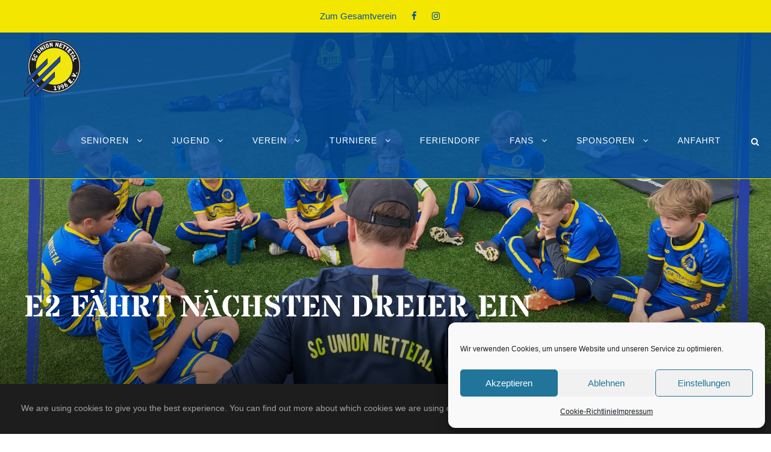

--- FILE ---
content_type: text/html; charset=UTF-8
request_url: https://www.scunion-fussball.de/e2-faehrt-naechsten-dreier-ein/
body_size: 20381
content:
<!DOCTYPE html>
<html lang="de" class="no-js">
<head>
	<meta charset="UTF-8">
	<meta name="viewport" content="width=device-width, initial-scale=1">
	<link rel="profile" href="http://gmpg.org/xfn/11">
	<link rel="pingback" href="https://www.scunion-fussball.de/xmlrpc.php">
	<title>E2 FÄHRT NÄCHSTEN DREIER EIN  &#8211; SC Union Nettetal 1996 e.V.</title>
<meta name='robots' content='max-image-preview:large' />
<meta name="dlm-version" content="5.1.6"><link rel='dns-prefetch' href='//www.scunion-fussball.de' />

<link rel="alternate" type="application/rss+xml" title="SC Union Nettetal 1996 e.V. &raquo; Feed" href="https://www.scunion-fussball.de/feed/" />
<link rel="alternate" type="application/rss+xml" title="SC Union Nettetal 1996 e.V. &raquo; Kommentar-Feed" href="https://www.scunion-fussball.de/comments/feed/" />
<link rel="alternate" title="oEmbed (JSON)" type="application/json+oembed" href="https://www.scunion-fussball.de/wp-json/oembed/1.0/embed?url=https%3A%2F%2Fwww.scunion-fussball.de%2Fe2-faehrt-naechsten-dreier-ein%2F" />
<link rel="alternate" title="oEmbed (XML)" type="text/xml+oembed" href="https://www.scunion-fussball.de/wp-json/oembed/1.0/embed?url=https%3A%2F%2Fwww.scunion-fussball.de%2Fe2-faehrt-naechsten-dreier-ein%2F&#038;format=xml" />
<style id='wp-img-auto-sizes-contain-inline-css' type='text/css'>
img:is([sizes=auto i],[sizes^="auto," i]){contain-intrinsic-size:3000px 1500px}
/*# sourceURL=wp-img-auto-sizes-contain-inline-css */
</style>
<style id='wp-emoji-styles-inline-css' type='text/css'>

	img.wp-smiley, img.emoji {
		display: inline !important;
		border: none !important;
		box-shadow: none !important;
		height: 1em !important;
		width: 1em !important;
		margin: 0 0.07em !important;
		vertical-align: -0.1em !important;
		background: none !important;
		padding: 0 !important;
	}
/*# sourceURL=wp-emoji-styles-inline-css */
</style>
<style id='wp-block-library-inline-css' type='text/css'>
:root{--wp-block-synced-color:#7a00df;--wp-block-synced-color--rgb:122,0,223;--wp-bound-block-color:var(--wp-block-synced-color);--wp-editor-canvas-background:#ddd;--wp-admin-theme-color:#007cba;--wp-admin-theme-color--rgb:0,124,186;--wp-admin-theme-color-darker-10:#006ba1;--wp-admin-theme-color-darker-10--rgb:0,107,160.5;--wp-admin-theme-color-darker-20:#005a87;--wp-admin-theme-color-darker-20--rgb:0,90,135;--wp-admin-border-width-focus:2px}@media (min-resolution:192dpi){:root{--wp-admin-border-width-focus:1.5px}}.wp-element-button{cursor:pointer}:root .has-very-light-gray-background-color{background-color:#eee}:root .has-very-dark-gray-background-color{background-color:#313131}:root .has-very-light-gray-color{color:#eee}:root .has-very-dark-gray-color{color:#313131}:root .has-vivid-green-cyan-to-vivid-cyan-blue-gradient-background{background:linear-gradient(135deg,#00d084,#0693e3)}:root .has-purple-crush-gradient-background{background:linear-gradient(135deg,#34e2e4,#4721fb 50%,#ab1dfe)}:root .has-hazy-dawn-gradient-background{background:linear-gradient(135deg,#faaca8,#dad0ec)}:root .has-subdued-olive-gradient-background{background:linear-gradient(135deg,#fafae1,#67a671)}:root .has-atomic-cream-gradient-background{background:linear-gradient(135deg,#fdd79a,#004a59)}:root .has-nightshade-gradient-background{background:linear-gradient(135deg,#330968,#31cdcf)}:root .has-midnight-gradient-background{background:linear-gradient(135deg,#020381,#2874fc)}:root{--wp--preset--font-size--normal:16px;--wp--preset--font-size--huge:42px}.has-regular-font-size{font-size:1em}.has-larger-font-size{font-size:2.625em}.has-normal-font-size{font-size:var(--wp--preset--font-size--normal)}.has-huge-font-size{font-size:var(--wp--preset--font-size--huge)}.has-text-align-center{text-align:center}.has-text-align-left{text-align:left}.has-text-align-right{text-align:right}.has-fit-text{white-space:nowrap!important}#end-resizable-editor-section{display:none}.aligncenter{clear:both}.items-justified-left{justify-content:flex-start}.items-justified-center{justify-content:center}.items-justified-right{justify-content:flex-end}.items-justified-space-between{justify-content:space-between}.screen-reader-text{border:0;clip-path:inset(50%);height:1px;margin:-1px;overflow:hidden;padding:0;position:absolute;width:1px;word-wrap:normal!important}.screen-reader-text:focus{background-color:#ddd;clip-path:none;color:#444;display:block;font-size:1em;height:auto;left:5px;line-height:normal;padding:15px 23px 14px;text-decoration:none;top:5px;width:auto;z-index:100000}html :where(.has-border-color){border-style:solid}html :where([style*=border-top-color]){border-top-style:solid}html :where([style*=border-right-color]){border-right-style:solid}html :where([style*=border-bottom-color]){border-bottom-style:solid}html :where([style*=border-left-color]){border-left-style:solid}html :where([style*=border-width]){border-style:solid}html :where([style*=border-top-width]){border-top-style:solid}html :where([style*=border-right-width]){border-right-style:solid}html :where([style*=border-bottom-width]){border-bottom-style:solid}html :where([style*=border-left-width]){border-left-style:solid}html :where(img[class*=wp-image-]){height:auto;max-width:100%}:where(figure){margin:0 0 1em}html :where(.is-position-sticky){--wp-admin--admin-bar--position-offset:var(--wp-admin--admin-bar--height,0px)}@media screen and (max-width:600px){html :where(.is-position-sticky){--wp-admin--admin-bar--position-offset:0px}}

/*# sourceURL=wp-block-library-inline-css */
</style><style id='wp-block-paragraph-inline-css' type='text/css'>
.is-small-text{font-size:.875em}.is-regular-text{font-size:1em}.is-large-text{font-size:2.25em}.is-larger-text{font-size:3em}.has-drop-cap:not(:focus):first-letter{float:left;font-size:8.4em;font-style:normal;font-weight:100;line-height:.68;margin:.05em .1em 0 0;text-transform:uppercase}body.rtl .has-drop-cap:not(:focus):first-letter{float:none;margin-left:.1em}p.has-drop-cap.has-background{overflow:hidden}:root :where(p.has-background){padding:1.25em 2.375em}:where(p.has-text-color:not(.has-link-color)) a{color:inherit}p.has-text-align-left[style*="writing-mode:vertical-lr"],p.has-text-align-right[style*="writing-mode:vertical-rl"]{rotate:180deg}
/*# sourceURL=https://www.scunion-fussball.de/wp-includes/blocks/paragraph/style.min.css */
</style>
<style id='global-styles-inline-css' type='text/css'>
:root{--wp--preset--aspect-ratio--square: 1;--wp--preset--aspect-ratio--4-3: 4/3;--wp--preset--aspect-ratio--3-4: 3/4;--wp--preset--aspect-ratio--3-2: 3/2;--wp--preset--aspect-ratio--2-3: 2/3;--wp--preset--aspect-ratio--16-9: 16/9;--wp--preset--aspect-ratio--9-16: 9/16;--wp--preset--color--black: #000000;--wp--preset--color--cyan-bluish-gray: #abb8c3;--wp--preset--color--white: #ffffff;--wp--preset--color--pale-pink: #f78da7;--wp--preset--color--vivid-red: #cf2e2e;--wp--preset--color--luminous-vivid-orange: #ff6900;--wp--preset--color--luminous-vivid-amber: #fcb900;--wp--preset--color--light-green-cyan: #7bdcb5;--wp--preset--color--vivid-green-cyan: #00d084;--wp--preset--color--pale-cyan-blue: #8ed1fc;--wp--preset--color--vivid-cyan-blue: #0693e3;--wp--preset--color--vivid-purple: #9b51e0;--wp--preset--gradient--vivid-cyan-blue-to-vivid-purple: linear-gradient(135deg,rgb(6,147,227) 0%,rgb(155,81,224) 100%);--wp--preset--gradient--light-green-cyan-to-vivid-green-cyan: linear-gradient(135deg,rgb(122,220,180) 0%,rgb(0,208,130) 100%);--wp--preset--gradient--luminous-vivid-amber-to-luminous-vivid-orange: linear-gradient(135deg,rgb(252,185,0) 0%,rgb(255,105,0) 100%);--wp--preset--gradient--luminous-vivid-orange-to-vivid-red: linear-gradient(135deg,rgb(255,105,0) 0%,rgb(207,46,46) 100%);--wp--preset--gradient--very-light-gray-to-cyan-bluish-gray: linear-gradient(135deg,rgb(238,238,238) 0%,rgb(169,184,195) 100%);--wp--preset--gradient--cool-to-warm-spectrum: linear-gradient(135deg,rgb(74,234,220) 0%,rgb(151,120,209) 20%,rgb(207,42,186) 40%,rgb(238,44,130) 60%,rgb(251,105,98) 80%,rgb(254,248,76) 100%);--wp--preset--gradient--blush-light-purple: linear-gradient(135deg,rgb(255,206,236) 0%,rgb(152,150,240) 100%);--wp--preset--gradient--blush-bordeaux: linear-gradient(135deg,rgb(254,205,165) 0%,rgb(254,45,45) 50%,rgb(107,0,62) 100%);--wp--preset--gradient--luminous-dusk: linear-gradient(135deg,rgb(255,203,112) 0%,rgb(199,81,192) 50%,rgb(65,88,208) 100%);--wp--preset--gradient--pale-ocean: linear-gradient(135deg,rgb(255,245,203) 0%,rgb(182,227,212) 50%,rgb(51,167,181) 100%);--wp--preset--gradient--electric-grass: linear-gradient(135deg,rgb(202,248,128) 0%,rgb(113,206,126) 100%);--wp--preset--gradient--midnight: linear-gradient(135deg,rgb(2,3,129) 0%,rgb(40,116,252) 100%);--wp--preset--font-size--small: 13px;--wp--preset--font-size--medium: 20px;--wp--preset--font-size--large: 36px;--wp--preset--font-size--x-large: 42px;--wp--preset--spacing--20: 0.44rem;--wp--preset--spacing--30: 0.67rem;--wp--preset--spacing--40: 1rem;--wp--preset--spacing--50: 1.5rem;--wp--preset--spacing--60: 2.25rem;--wp--preset--spacing--70: 3.38rem;--wp--preset--spacing--80: 5.06rem;--wp--preset--shadow--natural: 6px 6px 9px rgba(0, 0, 0, 0.2);--wp--preset--shadow--deep: 12px 12px 50px rgba(0, 0, 0, 0.4);--wp--preset--shadow--sharp: 6px 6px 0px rgba(0, 0, 0, 0.2);--wp--preset--shadow--outlined: 6px 6px 0px -3px rgb(255, 255, 255), 6px 6px rgb(0, 0, 0);--wp--preset--shadow--crisp: 6px 6px 0px rgb(0, 0, 0);}:where(.is-layout-flex){gap: 0.5em;}:where(.is-layout-grid){gap: 0.5em;}body .is-layout-flex{display: flex;}.is-layout-flex{flex-wrap: wrap;align-items: center;}.is-layout-flex > :is(*, div){margin: 0;}body .is-layout-grid{display: grid;}.is-layout-grid > :is(*, div){margin: 0;}:where(.wp-block-columns.is-layout-flex){gap: 2em;}:where(.wp-block-columns.is-layout-grid){gap: 2em;}:where(.wp-block-post-template.is-layout-flex){gap: 1.25em;}:where(.wp-block-post-template.is-layout-grid){gap: 1.25em;}.has-black-color{color: var(--wp--preset--color--black) !important;}.has-cyan-bluish-gray-color{color: var(--wp--preset--color--cyan-bluish-gray) !important;}.has-white-color{color: var(--wp--preset--color--white) !important;}.has-pale-pink-color{color: var(--wp--preset--color--pale-pink) !important;}.has-vivid-red-color{color: var(--wp--preset--color--vivid-red) !important;}.has-luminous-vivid-orange-color{color: var(--wp--preset--color--luminous-vivid-orange) !important;}.has-luminous-vivid-amber-color{color: var(--wp--preset--color--luminous-vivid-amber) !important;}.has-light-green-cyan-color{color: var(--wp--preset--color--light-green-cyan) !important;}.has-vivid-green-cyan-color{color: var(--wp--preset--color--vivid-green-cyan) !important;}.has-pale-cyan-blue-color{color: var(--wp--preset--color--pale-cyan-blue) !important;}.has-vivid-cyan-blue-color{color: var(--wp--preset--color--vivid-cyan-blue) !important;}.has-vivid-purple-color{color: var(--wp--preset--color--vivid-purple) !important;}.has-black-background-color{background-color: var(--wp--preset--color--black) !important;}.has-cyan-bluish-gray-background-color{background-color: var(--wp--preset--color--cyan-bluish-gray) !important;}.has-white-background-color{background-color: var(--wp--preset--color--white) !important;}.has-pale-pink-background-color{background-color: var(--wp--preset--color--pale-pink) !important;}.has-vivid-red-background-color{background-color: var(--wp--preset--color--vivid-red) !important;}.has-luminous-vivid-orange-background-color{background-color: var(--wp--preset--color--luminous-vivid-orange) !important;}.has-luminous-vivid-amber-background-color{background-color: var(--wp--preset--color--luminous-vivid-amber) !important;}.has-light-green-cyan-background-color{background-color: var(--wp--preset--color--light-green-cyan) !important;}.has-vivid-green-cyan-background-color{background-color: var(--wp--preset--color--vivid-green-cyan) !important;}.has-pale-cyan-blue-background-color{background-color: var(--wp--preset--color--pale-cyan-blue) !important;}.has-vivid-cyan-blue-background-color{background-color: var(--wp--preset--color--vivid-cyan-blue) !important;}.has-vivid-purple-background-color{background-color: var(--wp--preset--color--vivid-purple) !important;}.has-black-border-color{border-color: var(--wp--preset--color--black) !important;}.has-cyan-bluish-gray-border-color{border-color: var(--wp--preset--color--cyan-bluish-gray) !important;}.has-white-border-color{border-color: var(--wp--preset--color--white) !important;}.has-pale-pink-border-color{border-color: var(--wp--preset--color--pale-pink) !important;}.has-vivid-red-border-color{border-color: var(--wp--preset--color--vivid-red) !important;}.has-luminous-vivid-orange-border-color{border-color: var(--wp--preset--color--luminous-vivid-orange) !important;}.has-luminous-vivid-amber-border-color{border-color: var(--wp--preset--color--luminous-vivid-amber) !important;}.has-light-green-cyan-border-color{border-color: var(--wp--preset--color--light-green-cyan) !important;}.has-vivid-green-cyan-border-color{border-color: var(--wp--preset--color--vivid-green-cyan) !important;}.has-pale-cyan-blue-border-color{border-color: var(--wp--preset--color--pale-cyan-blue) !important;}.has-vivid-cyan-blue-border-color{border-color: var(--wp--preset--color--vivid-cyan-blue) !important;}.has-vivid-purple-border-color{border-color: var(--wp--preset--color--vivid-purple) !important;}.has-vivid-cyan-blue-to-vivid-purple-gradient-background{background: var(--wp--preset--gradient--vivid-cyan-blue-to-vivid-purple) !important;}.has-light-green-cyan-to-vivid-green-cyan-gradient-background{background: var(--wp--preset--gradient--light-green-cyan-to-vivid-green-cyan) !important;}.has-luminous-vivid-amber-to-luminous-vivid-orange-gradient-background{background: var(--wp--preset--gradient--luminous-vivid-amber-to-luminous-vivid-orange) !important;}.has-luminous-vivid-orange-to-vivid-red-gradient-background{background: var(--wp--preset--gradient--luminous-vivid-orange-to-vivid-red) !important;}.has-very-light-gray-to-cyan-bluish-gray-gradient-background{background: var(--wp--preset--gradient--very-light-gray-to-cyan-bluish-gray) !important;}.has-cool-to-warm-spectrum-gradient-background{background: var(--wp--preset--gradient--cool-to-warm-spectrum) !important;}.has-blush-light-purple-gradient-background{background: var(--wp--preset--gradient--blush-light-purple) !important;}.has-blush-bordeaux-gradient-background{background: var(--wp--preset--gradient--blush-bordeaux) !important;}.has-luminous-dusk-gradient-background{background: var(--wp--preset--gradient--luminous-dusk) !important;}.has-pale-ocean-gradient-background{background: var(--wp--preset--gradient--pale-ocean) !important;}.has-electric-grass-gradient-background{background: var(--wp--preset--gradient--electric-grass) !important;}.has-midnight-gradient-background{background: var(--wp--preset--gradient--midnight) !important;}.has-small-font-size{font-size: var(--wp--preset--font-size--small) !important;}.has-medium-font-size{font-size: var(--wp--preset--font-size--medium) !important;}.has-large-font-size{font-size: var(--wp--preset--font-size--large) !important;}.has-x-large-font-size{font-size: var(--wp--preset--font-size--x-large) !important;}
/*# sourceURL=global-styles-inline-css */
</style>

<link rel='stylesheet' id='swiper-css-css' href='https://www.scunion-fussball.de/wp-content/plugins/instagram-widget-by-wpzoom/dist/styles/library/swiper.css?ver=7.4.1' type='text/css' media='all' />
<link rel='stylesheet' id='dashicons-css' href='https://www.scunion-fussball.de/wp-includes/css/dashicons.min.css?ver=6.9' type='text/css' media='all' />
<link rel='stylesheet' id='magnific-popup-css' href='https://www.scunion-fussball.de/wp-content/plugins/instagram-widget-by-wpzoom/dist/styles/library/magnific-popup.css?ver=2.2.9' type='text/css' media='all' />
<link rel='stylesheet' id='wpz-insta_block-frontend-style-css' href='https://www.scunion-fussball.de/wp-content/plugins/instagram-widget-by-wpzoom/dist/styles/frontend/index.css?ver=css-08583cdecf4e' type='text/css' media='all' />
<style id='classic-theme-styles-inline-css' type='text/css'>
/*! This file is auto-generated */
.wp-block-button__link{color:#fff;background-color:#32373c;border-radius:9999px;box-shadow:none;text-decoration:none;padding:calc(.667em + 2px) calc(1.333em + 2px);font-size:1.125em}.wp-block-file__button{background:#32373c;color:#fff;text-decoration:none}
/*# sourceURL=/wp-includes/css/classic-themes.min.css */
</style>
<link rel='stylesheet' id='contact-form-7-css' href='https://www.scunion-fussball.de/wp-content/plugins/contact-form-7/includes/css/styles.css?ver=6.1.4' type='text/css' media='all' />
<link rel='stylesheet' id='gdlr-core-google-font-css' href='//www.scunion-fussball.de/wp-content/uploads/omgf/gdlr-core-google-font/gdlr-core-google-font.css?ver=1667550656' type='text/css' media='all' />
<link rel='stylesheet' id='font-awesome-css' href='https://www.scunion-fussball.de/wp-content/plugins/goodlayers-core/plugins/fontawesome/font-awesome.css?ver=6.9' type='text/css' media='all' />
<link rel='stylesheet' id='fa5-css' href='https://www.scunion-fussball.de/wp-content/plugins/goodlayers-core/plugins/fa5/fa5.css?ver=6.9' type='text/css' media='all' />
<link rel='stylesheet' id='elegant-font-css' href='https://www.scunion-fussball.de/wp-content/plugins/goodlayers-core/plugins/elegant/elegant-font.css?ver=6.9' type='text/css' media='all' />
<link rel='stylesheet' id='ionicons-css' href='https://www.scunion-fussball.de/wp-content/plugins/goodlayers-core/plugins/ionicons/ionicons.css?ver=6.9' type='text/css' media='all' />
<link rel='stylesheet' id='simple-line-icons-css' href='https://www.scunion-fussball.de/wp-content/plugins/goodlayers-core/plugins/simpleline/simpleline.css?ver=6.9' type='text/css' media='all' />
<link rel='stylesheet' id='gdlr-core-plugin-css' href='https://www.scunion-fussball.de/wp-content/plugins/goodlayers-core/plugins/style.css?ver=1730479819' type='text/css' media='all' />
<link rel='stylesheet' id='gdlr-core-page-builder-css' href='https://www.scunion-fussball.de/wp-content/plugins/goodlayers-core/include/css/page-builder.css?ver=6.9' type='text/css' media='all' />
<link rel='stylesheet' id='rs-plugin-settings-css' href='https://www.scunion-fussball.de/wp-content/plugins/revslider/public/assets/css/rs6.css?ver=6.4.6' type='text/css' media='all' />
<style id='rs-plugin-settings-inline-css' type='text/css'>
#rs-demo-id {}
/*# sourceURL=rs-plugin-settings-inline-css */
</style>
<link rel='stylesheet' id='swpm.common-css' href='https://www.scunion-fussball.de/wp-content/plugins/simple-membership/css/swpm.common.css?ver=4.6.9' type='text/css' media='all' />
<link rel='stylesheet' id='sportspress-general-css' href='//www.scunion-fussball.de/wp-content/plugins/sportspress/assets/css/sportspress.css?ver=2.7.26' type='text/css' media='all' />
<link rel='stylesheet' id='sportspress-icons-css' href='//www.scunion-fussball.de/wp-content/plugins/sportspress/assets/css/icons.css?ver=2.7.26' type='text/css' media='all' />
<link rel='stylesheet' id='cmplz-general-css' href='https://www.scunion-fussball.de/wp-content/plugins/complianz-gdpr/assets/css/cookieblocker.min.css?ver=1766055648' type='text/css' media='all' />
<link rel='stylesheet' id='bigslam-style-core-css' href='https://www.scunion-fussball.de/wp-content/themes/bigslam/css/style-core.css?ver=6.9' type='text/css' media='all' />
<link rel='stylesheet' id='bigslam-custom-style-css' href='https://www.scunion-fussball.de/wp-content/uploads/bigslam-style-custom.css?1730479819&#038;ver=6.9' type='text/css' media='all' />
<link rel='stylesheet' id='wp-my-instagram-css' href='https://www.scunion-fussball.de/wp-content/plugins/wp-my-instagram/css/style.css?ver=1.0' type='text/css' media='all' />
<style type="text/css"></style><script type="text/javascript" src="https://www.scunion-fussball.de/wp-includes/js/jquery/jquery.min.js?ver=3.7.1" id="jquery-core-js"></script>
<script type="text/javascript" src="https://www.scunion-fussball.de/wp-includes/js/jquery/jquery-migrate.min.js?ver=3.4.1" id="jquery-migrate-js"></script>
<script type="text/javascript" src="https://www.scunion-fussball.de/wp-includes/js/underscore.min.js?ver=1.13.7" id="underscore-js"></script>
<script type="text/javascript" id="wp-util-js-extra">
/* <![CDATA[ */
var _wpUtilSettings = {"ajax":{"url":"/wp-admin/admin-ajax.php"}};
//# sourceURL=wp-util-js-extra
/* ]]> */
</script>
<script type="text/javascript" src="https://www.scunion-fussball.de/wp-includes/js/wp-util.min.js?ver=6.9" id="wp-util-js"></script>
<script type="text/javascript" src="https://www.scunion-fussball.de/wp-content/plugins/instagram-widget-by-wpzoom/dist/scripts/library/magnific-popup.js?ver=1765528521" id="magnific-popup-js"></script>
<script type="text/javascript" src="https://www.scunion-fussball.de/wp-content/plugins/instagram-widget-by-wpzoom/dist/scripts/library/swiper.js?ver=7.4.1" id="swiper-js-js"></script>
<script type="text/javascript" src="https://www.scunion-fussball.de/wp-content/plugins/instagram-widget-by-wpzoom/dist/scripts/frontend/block.js?ver=74a049bb282113514b2a" id="wpz-insta_block-frontend-script-js"></script>
<script type="text/javascript" src="https://www.scunion-fussball.de/wp-content/plugins/revslider/public/assets/js/rbtools.min.js?ver=6.4.4" id="tp-tools-js"></script>
<script type="text/javascript" src="https://www.scunion-fussball.de/wp-content/plugins/revslider/public/assets/js/rs6.min.js?ver=6.4.6" id="revmin-js"></script>
<link rel="https://api.w.org/" href="https://www.scunion-fussball.de/wp-json/" /><link rel="alternate" title="JSON" type="application/json" href="https://www.scunion-fussball.de/wp-json/wp/v2/posts/9862" /><link rel="EditURI" type="application/rsd+xml" title="RSD" href="https://www.scunion-fussball.de/xmlrpc.php?rsd" />
<meta name="generator" content="WordPress 6.9" />
<meta name="generator" content="SportsPress 2.7.26" />
<link rel="canonical" href="https://www.scunion-fussball.de/e2-faehrt-naechsten-dreier-ein/" />
<link rel='shortlink' href='https://www.scunion-fussball.de/?p=9862' />
			<style>.cmplz-hidden {
					display: none !important;
				}</style><meta name="generator" content="Powered by Slider Revolution 6.4.6 - responsive, Mobile-Friendly Slider Plugin for WordPress with comfortable drag and drop interface." />
<link rel="icon" href="https://www.scunion-fussball.de/wp-content/uploads/2021/09/logo-scu-slider_400-32x32.png" sizes="32x32" />
<link rel="icon" href="https://www.scunion-fussball.de/wp-content/uploads/2021/09/logo-scu-slider_400-300x300.png" sizes="192x192" />
<link rel="apple-touch-icon" href="https://www.scunion-fussball.de/wp-content/uploads/2021/09/logo-scu-slider_400-300x300.png" />
<meta name="msapplication-TileImage" content="https://www.scunion-fussball.de/wp-content/uploads/2021/09/logo-scu-slider_400-300x300.png" />
<script type="text/javascript">function setREVStartSize(e){
			//window.requestAnimationFrame(function() {				 
				window.RSIW = window.RSIW===undefined ? window.innerWidth : window.RSIW;	
				window.RSIH = window.RSIH===undefined ? window.innerHeight : window.RSIH;	
				try {								
					var pw = document.getElementById(e.c).parentNode.offsetWidth,
						newh;
					pw = pw===0 || isNaN(pw) ? window.RSIW : pw;
					e.tabw = e.tabw===undefined ? 0 : parseInt(e.tabw);
					e.thumbw = e.thumbw===undefined ? 0 : parseInt(e.thumbw);
					e.tabh = e.tabh===undefined ? 0 : parseInt(e.tabh);
					e.thumbh = e.thumbh===undefined ? 0 : parseInt(e.thumbh);
					e.tabhide = e.tabhide===undefined ? 0 : parseInt(e.tabhide);
					e.thumbhide = e.thumbhide===undefined ? 0 : parseInt(e.thumbhide);
					e.mh = e.mh===undefined || e.mh=="" || e.mh==="auto" ? 0 : parseInt(e.mh,0);		
					if(e.layout==="fullscreen" || e.l==="fullscreen") 						
						newh = Math.max(e.mh,window.RSIH);					
					else{					
						e.gw = Array.isArray(e.gw) ? e.gw : [e.gw];
						for (var i in e.rl) if (e.gw[i]===undefined || e.gw[i]===0) e.gw[i] = e.gw[i-1];					
						e.gh = e.el===undefined || e.el==="" || (Array.isArray(e.el) && e.el.length==0)? e.gh : e.el;
						e.gh = Array.isArray(e.gh) ? e.gh : [e.gh];
						for (var i in e.rl) if (e.gh[i]===undefined || e.gh[i]===0) e.gh[i] = e.gh[i-1];
											
						var nl = new Array(e.rl.length),
							ix = 0,						
							sl;					
						e.tabw = e.tabhide>=pw ? 0 : e.tabw;
						e.thumbw = e.thumbhide>=pw ? 0 : e.thumbw;
						e.tabh = e.tabhide>=pw ? 0 : e.tabh;
						e.thumbh = e.thumbhide>=pw ? 0 : e.thumbh;					
						for (var i in e.rl) nl[i] = e.rl[i]<window.RSIW ? 0 : e.rl[i];
						sl = nl[0];									
						for (var i in nl) if (sl>nl[i] && nl[i]>0) { sl = nl[i]; ix=i;}															
						var m = pw>(e.gw[ix]+e.tabw+e.thumbw) ? 1 : (pw-(e.tabw+e.thumbw)) / (e.gw[ix]);					
						newh =  (e.gh[ix] * m) + (e.tabh + e.thumbh);
					}				
					if(window.rs_init_css===undefined) window.rs_init_css = document.head.appendChild(document.createElement("style"));					
					document.getElementById(e.c).height = newh+"px";
					window.rs_init_css.innerHTML += "#"+e.c+"_wrapper { height: "+newh+"px }";				
				} catch(e){
					console.log("Failure at Presize of Slider:" + e)
				}					   
			//});
		  };</script>
		<style type="text/css" id="wp-custom-css">
			/* Verhindern, daß die Kategorie und der allgemeine "Blog"-Link angezeigt wird */
.bigslam-blog-info-wrapper { 
    display: none;
}

/*  Breadcrumbs
.gdlr-core-pbf-section:first-child {
    padding-top: 10px;}
*/

/* Breadcrumb nur bei den Blogentries ausblenden */
.bigslam-breadcrumbs { display: none;}

/* Suchergebnis: Autor und Datum ausblenden */
.gdlr-core-blog-full .gdlr-core-blog-info-wrapper {
    margin-bottom: 20px;
    display: none;
}

.gdlr-core-blog-date-wrapper, .bigslam-single-article-date-wrapper {
    background-color: #191919;
    display: none;
}

/* Suchergebnis: ausblenden Ende */
input.wpcf7-form-control { background-color: #efefef;}

textarea.wpcf7-textarea { background-color: #efefef;}

/* Headerblau intransparent */
.page-id-5897 .bigslam-header-background, .page-id-5606 .bigslam-header-background, .page-id-6332 .bigslam-header-background, .page-id-6712 .bigslam-header-background, .page-id-7187 .bigslam-header-background, .page-id-1964 .bigslam-header-background, .page-id-6814 .bigslam-header-background, .page-id-6276 .bigslam-header-background, .page-id-6272 .bigslam-header-background, .page-id-6267 .bigslam-header-background, .page-id-5591 .bigslam-header-background, .page-id-2 .bigslam-header-background, .page-id-5521 .bigslam-header-background, .page-id-7210 .bigslam-header-background, .page-id-6161 .bigslam-header-background, .page-id-6158 .bigslam-header-background, .page-id-6076 .bigslam-header-background, .page-id-6072 .bigslam-header-background, .page-id-5773 .bigslam-header-background, .page-id-6147 .bigslam-header-background, .page-id-6144 .bigslam-header-background, .page-id-6141 .bigslam-header-background, .page-id-6138 .bigslam-header-background, .page-id-6135 .bigslam-header-background, .page-id-6132 .bigslam-header-background, .page-id-6125 .bigslam-header-background, .page-id-6122 .bigslam-header-background, .page-id-6119 .bigslam-header-background, .page-id-6111 .bigslam-header-background, .page-id-6108 .bigslam-header-background, .page-id-6102 .bigslam-header-background, .page-id-6091 .bigslam-header-background, .page-id-5545 .bigslam-header-background, .page-id-6087 .bigslam-header-background, .page-id-6283 .bigslam-header-background, .page-id-7304 .bigslam-header-background, .page-id-5466 .bigslam-header-background, .page-id-5471 .bigslam-header-background, .page-id-8283 .bigslam-header-background, .page-id-8334 .bigslam-header-background, .page-id-8383 .bigslam-header-background, .page-id-10232 .bigslam-header-background, .page-id-11918 .bigslam-header-background, .page-id-11946 .bigslam-header-background, .page-id-11939 .bigslam-header-background {opacity: 1;}


.wpcf7 .wpcf7-form-control .wpcf7-list-item {
    display: inline-block;
    margin-left: 0px;

}

/* Galerie - Bilderdateinamen ausblenden */
.gdlr-core-image-overlay.gdlr-core-gallery-image-overlay .gdlr-core-image-overlay-title {
    display: none;
}


/* Hinweistexte geschützter Bereich ausblenden */
.swpm-post-not-logged-in-msg {
    display: none;
}

.swpm-remember-checkbox {
    display: none;
}

.swpm-remember-checkbox {
    display: none;
}

.swpm-forgot-pass-link {
    display: none;
}

.swpm-join-us-link {
    display: none;
}

.swpm-rember-label {
    display: none;
}

.swpm-edit-profile-link {
    display: none;
}		</style>
		</head>

<body data-cmplz=1 class="wp-singular post-template-default single single-post postid-9862 single-format-standard wp-theme-bigslam gdlr-core-body bigslam-body bigslam-body-front bigslam-full  bigslam-with-sticky-navigation gdlr-core-link-to-lightbox">
<div class="bigslam-mobile-header-wrap" ><div class="bigslam-mobile-header bigslam-header-background bigslam-style-slide" id="bigslam-mobile-header" ><div class="bigslam-mobile-header-container bigslam-container" ><div class="bigslam-logo  bigslam-item-pdlr"><div class="bigslam-logo-inner"><a href="https://www.scunion-fussball.de/" ><img src="https://www.scunion-fussball.de/wp-content/uploads/2021/07/SCU_95px.png" alt="" width="95" height="95" title="SC Union Nettetal 1996 E.V." /></a></div></div><div class="bigslam-mobile-menu-right" ><div class="bigslam-main-menu-search" id="bigslam-mobile-top-search" ><i class="fa fa-search" ></i></div><div class="bigslam-top-search-wrap" >
	<div class="bigslam-top-search-close" ></div>

	<div class="bigslam-top-search-row" >
		<div class="bigslam-top-search-cell" >
			<form role="search" method="get" class="search-form" action="https://www.scunion-fussball.de/">
	<input type="text" class="search-field bigslam-title-font" placeholder="Search..." value="" name="s">
	<div class="bigslam-top-search-submit"><i class="fa fa-search" ></i></div>
	<input type="submit" class="search-submit" value="Search">
	<div class="bigslam-top-search-close"><i class="icon_close" ></i></div>
</form>
		</div>
	</div>

</div>
<div class="bigslam-overlay-menu bigslam-mobile-menu" id="bigslam-mobile-menu" ><a class="bigslam-overlay-menu-icon bigslam-mobile-menu-button bigslam-mobile-button-hamburger-with-border" href="#" ><i class="fa fa-bars" ></i></a><div class="bigslam-overlay-menu-content bigslam-navigation-font" ><div class="bigslam-overlay-menu-close" ></div><div class="bigslam-overlay-menu-row" ><div class="bigslam-overlay-menu-cell" ><ul id="menu-scu-mainmenu" class="menu"><li class="menu-item menu-item-type-custom menu-item-object-custom menu-item-has-children menu-item-6288"><a href="#">Senioren</a>
<ul class="sub-menu">
	<li class="menu-item menu-item-type-post_type menu-item-object-page menu-item-6286"><a href="https://www.scunion-fussball.de/senioren/1-mannschaft/">1. Mannschaft</a></li>
	<li class="menu-item menu-item-type-post_type menu-item-object-page menu-item-5470"><a href="https://www.scunion-fussball.de/senioren/2-mannschaft/">2. Mannschaft</a></li>
	<li class="menu-item menu-item-type-post_type menu-item-object-page menu-item-16371"><a href="https://www.scunion-fussball.de/senioren/3-mannschaft/">3. Mannschaft</a></li>
	<li class="menu-item menu-item-type-post_type menu-item-object-page menu-item-5474"><a href="https://www.scunion-fussball.de/senioren/damen/">1. Damen</a></li>
	<li class="menu-item menu-item-type-post_type menu-item-object-page menu-item-20926"><a href="https://www.scunion-fussball.de/senioren/2-damen/">2. Damen</a></li>
</ul>
</li>
<li class="menu-item menu-item-type-custom menu-item-object-custom menu-item-has-children menu-item-5853"><a href="#">Jugend</a>
<ul class="sub-menu">
	<li class="menu-item menu-item-type-custom menu-item-object-custom menu-item-has-children menu-item-12458"><a href="#">A-Junioren</a>
	<ul class="sub-menu">
		<li class="menu-item menu-item-type-post_type menu-item-object-page menu-item-12459"><a href="https://www.scunion-fussball.de/jugend/a-junioren-a1/">A-Junioren (A1)</a></li>
	</ul>
</li>
	<li class="menu-item menu-item-type-custom menu-item-object-custom menu-item-has-children menu-item-6107"><a href="#">B-Junioren</a>
	<ul class="sub-menu">
		<li class="menu-item menu-item-type-post_type menu-item-object-page menu-item-6106"><a href="https://www.scunion-fussball.de/jugend/b-junioren-b1/">B-Junioren (B1)</a></li>
		<li class="menu-item menu-item-type-post_type menu-item-object-page menu-item-16358"><a href="https://www.scunion-fussball.de/jugend/b-junioren-b2/">B-Junioren (B2)</a></li>
	</ul>
</li>
	<li class="menu-item menu-item-type-custom menu-item-object-custom menu-item-has-children menu-item-6114"><a href="#">C-Junioren</a>
	<ul class="sub-menu">
		<li class="menu-item menu-item-type-post_type menu-item-object-page menu-item-6116"><a href="https://www.scunion-fussball.de/jugend/c-junioren-c1/">C-Junioren (C1)</a></li>
		<li class="menu-item menu-item-type-post_type menu-item-object-page menu-item-9172"><a href="https://www.scunion-fussball.de/jugend/c-junioren-c2/">C-Junioren (C2)</a></li>
	</ul>
</li>
	<li class="menu-item menu-item-type-post_type menu-item-object-page menu-item-12472"><a href="https://www.scunion-fussball.de/jugend/c-juniorinnen/">C-Juniorinnen</a></li>
	<li class="menu-item menu-item-type-custom menu-item-object-custom menu-item-has-children menu-item-6128"><a href="#">D-Junioren</a>
	<ul class="sub-menu">
		<li class="menu-item menu-item-type-post_type menu-item-object-page menu-item-9297"><a href="https://www.scunion-fussball.de/jugend/d-junioren-d1/">D-Junioren (D1)</a></li>
		<li class="menu-item menu-item-type-post_type menu-item-object-page menu-item-9301"><a href="https://www.scunion-fussball.de/jugend/d-junioren-d2/">D-Junioren (D2)</a></li>
		<li class="menu-item menu-item-type-post_type menu-item-object-page menu-item-9305"><a href="https://www.scunion-fussball.de/jugend/d-junioren-d3/">D-Junioren (D3)</a></li>
		<li class="menu-item menu-item-type-post_type menu-item-object-page menu-item-21344"><a href="https://www.scunion-fussball.de/jugend/d-junioren-d4/">D-Junioren (D4)</a></li>
	</ul>
</li>
	<li class="menu-item menu-item-type-custom menu-item-object-custom menu-item-has-children menu-item-6150"><a href="#">E-Junioren</a>
	<ul class="sub-menu">
		<li class="menu-item menu-item-type-post_type menu-item-object-page menu-item-9314"><a href="https://www.scunion-fussball.de/jugend/e-junioren-e1/">E-Junioren (E1)</a></li>
		<li class="menu-item menu-item-type-post_type menu-item-object-page menu-item-9318"><a href="https://www.scunion-fussball.de/jugend/e-junioren-e2/">E-Junioren (E2)</a></li>
		<li class="menu-item menu-item-type-post_type menu-item-object-page menu-item-21352"><a href="https://www.scunion-fussball.de/jugend/e-junioren-e3/">E-Junioren (E3)</a></li>
	</ul>
</li>
	<li class="menu-item menu-item-type-custom menu-item-object-custom menu-item-has-children menu-item-6069"><a href="#">F-Junioren</a>
	<ul class="sub-menu">
		<li class="menu-item menu-item-type-post_type menu-item-object-page menu-item-9331"><a href="https://www.scunion-fussball.de/jugend/f-junioren-f1/">F-Junioren (F1)</a></li>
		<li class="menu-item menu-item-type-post_type menu-item-object-page menu-item-9336"><a href="https://www.scunion-fussball.de/jugend/f-junioren-f2/">F-Junioren (F2)</a></li>
		<li class="menu-item menu-item-type-post_type menu-item-object-page menu-item-12490"><a href="https://www.scunion-fussball.de/jugend/f-junioren-f3/">F-Junioren (F3)</a></li>
	</ul>
</li>
	<li class="menu-item menu-item-type-custom menu-item-object-custom menu-item-has-children menu-item-6157"><a href="#">G-Junioren</a>
	<ul class="sub-menu">
		<li class="menu-item menu-item-type-post_type menu-item-object-page menu-item-9342"><a href="https://www.scunion-fussball.de/jugend/g-junioren-g1/">G-Junioren (G1)</a></li>
		<li class="menu-item menu-item-type-post_type menu-item-object-page menu-item-9347"><a href="https://www.scunion-fussball.de/jugend/g-junioren-g2/">G-Junioren (G2)</a></li>
		<li class="menu-item menu-item-type-post_type menu-item-object-page menu-item-21446"><a href="https://www.scunion-fussball.de/jugend/g-junioren-g3/">G-Junioren (G3)</a></li>
	</ul>
</li>
	<li class="menu-item menu-item-type-post_type menu-item-object-page menu-item-5523"><a href="https://www.scunion-fussball.de/jugend/probetraining/">Probetraining</a></li>
	<li class="menu-item menu-item-type-post_type menu-item-object-page menu-item-8327"><a href="https://www.scunion-fussball.de/jugend/techniktraining/">Techniktraining</a></li>
</ul>
</li>
<li class="menu-item menu-item-type-custom menu-item-object-custom menu-item-has-children menu-item-6287"><a href="#">Verein</a>
<ul class="sub-menu">
	<li class="menu-item menu-item-type-post_type menu-item-object-page menu-item-6271"><a href="https://www.scunion-fussball.de/verein/ansprechpartner/">Ansprechpartner</a></li>
	<li class="menu-item menu-item-type-post_type menu-item-object-page menu-item-5582"><a href="https://www.scunion-fussball.de/verein/mitglied-werden/">Mitglied werden</a></li>
	<li class="menu-item menu-item-type-custom menu-item-object-custom menu-item-has-children menu-item-11955"><a href="#">Verhaltenskodex</a>
	<ul class="sub-menu">
		<li class="menu-item menu-item-type-post_type menu-item-object-page menu-item-11958"><a href="https://www.scunion-fussball.de/verein/verhaltenskodex-eltern/">Kodex Eltern</a></li>
		<li class="menu-item menu-item-type-post_type menu-item-object-page menu-item-11956"><a href="https://www.scunion-fussball.de/verein/verhaltenskodex-trainer/">Kodex Trainer</a></li>
		<li class="menu-item menu-item-type-post_type menu-item-object-page menu-item-11957"><a href="https://www.scunion-fussball.de/verein/verhaltenskodex-spieler/">Kodex Spieler/in</a></li>
	</ul>
</li>
	<li class="menu-item menu-item-type-post_type menu-item-object-page menu-item-5598"><a href="https://www.scunion-fussball.de/verein/spielplan/">Spielplan</a></li>
	<li class="menu-item menu-item-type-post_type menu-item-object-page menu-item-7213"><a href="https://www.scunion-fussball.de/jugend/trainingsplan/">Trainingsplan</a></li>
	<li class="menu-item menu-item-type-post_type menu-item-object-page menu-item-8362"><a href="https://www.scunion-fussball.de/verein/jobs/">Jobs</a></li>
	<li class="menu-item menu-item-type-post_type menu-item-object-page menu-item-6270"><a href="https://www.scunion-fussball.de/verein/partnerverein-borussia/">Partnerverein Borussia</a></li>
	<li class="menu-item menu-item-type-post_type menu-item-object-page menu-item-17201"><a href="https://www.scunion-fussball.de/verein/sportunfaelle/">Sportunfälle</a></li>
</ul>
</li>
<li class="menu-item menu-item-type-custom menu-item-object-custom menu-item-has-children menu-item-16221"><a href="#">Turniere</a>
<ul class="sub-menu">
	<li class="menu-item menu-item-type-custom menu-item-object-custom menu-item-has-children menu-item-16222"><a href="#">Int. U10-CUP</a>
	<ul class="sub-menu">
		<li class="menu-item menu-item-type-post_type menu-item-object-page menu-item-16224"><a href="https://www.scunion-fussball.de/int-msg-cup-23/">16. INT. MSG-CUP 23</a></li>
		<li class="menu-item menu-item-type-post_type menu-item-object-page menu-item-16227"><a href="https://www.scunion-fussball.de/int-msg-cup-24/">17. INT. MSG-CUP 24</a></li>
		<li class="menu-item menu-item-type-post_type menu-item-object-page menu-item-17982"><a href="https://www.scunion-fussball.de/18-int-sande-cup-25/">18. INT. SANDE-CUP 25</a></li>
	</ul>
</li>
	<li class="menu-item menu-item-type-custom menu-item-object-custom menu-item-has-children menu-item-16223"><a href="#">Int. PFINGSTCUP</a>
	<ul class="sub-menu">
		<li class="menu-item menu-item-type-post_type menu-item-object-page menu-item-15599"><a href="https://www.scunion-fussball.de/1-int-syrtaki-pfingstcup/">1. INT. SYRTAKI PFINGSTCUP 24</a></li>
		<li class="menu-item menu-item-type-post_type menu-item-object-page menu-item-19926"><a href="https://www.scunion-fussball.de/2-int-syrtaki-pfingstcup/">2. INT. SYRTAKI PFINGSTCUP 25</a></li>
	</ul>
</li>
</ul>
</li>
<li class="menu-item menu-item-type-post_type menu-item-object-page menu-item-5594"><a href="https://www.scunion-fussball.de/verein/feriendorf/">Feriendorf</a></li>
<li class="menu-item menu-item-type-custom menu-item-object-custom menu-item-has-children menu-item-6281"><a href="#">Fans</a>
<ul class="sub-menu">
	<li class="menu-item menu-item-type-post_type menu-item-object-page menu-item-6275"><a href="https://www.scunion-fussball.de/fans/stadionzeitung/">Stadionzeitung</a></li>
	<li class="menu-item menu-item-type-post_type menu-item-object-page menu-item-5900"><a href="https://www.scunion-fussball.de/fans/shop/">Vereinsshop</a></li>
</ul>
</li>
<li class="menu-item menu-item-type-custom menu-item-object-custom menu-item-has-children menu-item-6280"><a href="#">Sponsoren</a>
<ul class="sub-menu">
	<li class="menu-item menu-item-type-post_type menu-item-object-page menu-item-6279"><a href="https://www.scunion-fussball.de/sponsoren/sponsor-werden/">Sponsor werden</a></li>
	<li class="menu-item menu-item-type-post_type menu-item-object-page menu-item-6817"><a href="https://www.scunion-fussball.de/sponsoren/unsere-sponsoren/">Unsere Sponsoren</a></li>
</ul>
</li>
<li class="menu-item menu-item-type-post_type menu-item-object-page menu-item-5547"><a href="https://www.scunion-fussball.de/anfahrt/">Anfahrt</a></li>
</ul></div></div></div></div></div></div></div></div><div class="bigslam-body-outer-wrapper ">
		<div class="bigslam-body-wrapper clearfix  bigslam-with-transparent-header bigslam-with-frame">
	<div class="bigslam-header-background-transparent" ><div class="bigslam-top-bar" ><div class="bigslam-top-bar-background" ></div><div class="bigslam-top-bar-container clearfix bigslam-container " ><div class="bigslam-top-bar-right bigslam-item-pdlr"><div class="bigslam-top-bar-right-text"><a href="http://www.scunionnettetal.de/" target="_blank" rel="noopener noreferrer">Zum Gesamtverein</a></div><div class="bigslam-top-bar-right-social" ><a href="https://www.facebook.com/unionnettetaljugend" target="_blank" class="bigslam-top-bar-social-icon" title="facebook" ><i class="fa fa-facebook" ></i></a><a href="https://www.instagram.com/union_nettetal_jugend/" target="_blank" class="bigslam-top-bar-social-icon" title="instagram" ><i class="fa fa-instagram" ></i></a></div></div></div></div>	
<header class="bigslam-header-wrap bigslam-header-style-plain  bigslam-style-menu-right bigslam-sticky-navigation bigslam-style-slide" >
	<div class="bigslam-header-background" ></div>
	<div class="bigslam-header-container  bigslam-container">
			
		<div class="bigslam-header-container-inner clearfix">
			<div class="bigslam-logo  bigslam-item-pdlr"><div class="bigslam-logo-inner"><a href="https://www.scunion-fussball.de/" ><img src="https://www.scunion-fussball.de/wp-content/uploads/2021/07/SCU_95px.png" alt="" width="95" height="95" title="SC Union Nettetal 1996 E.V." /></a></div></div>			<div class="bigslam-navigation bigslam-item-pdlr clearfix bigslam-navigation-submenu-indicator " >
			<div class="bigslam-main-menu" id="bigslam-main-menu" ><ul id="menu-scu-mainmenu-1" class="sf-menu"><li  class="menu-item menu-item-type-custom menu-item-object-custom menu-item-has-children menu-item-6288 bigslam-normal-menu"><a href="#" class="sf-with-ul-pre">Senioren</a>
<ul class="sub-menu">
	<li  class="menu-item menu-item-type-post_type menu-item-object-page menu-item-6286" data-size="60"><a href="https://www.scunion-fussball.de/senioren/1-mannschaft/">1. Mannschaft</a></li>
	<li  class="menu-item menu-item-type-post_type menu-item-object-page menu-item-5470" data-size="60"><a href="https://www.scunion-fussball.de/senioren/2-mannschaft/">2. Mannschaft</a></li>
	<li  class="menu-item menu-item-type-post_type menu-item-object-page menu-item-16371" data-size="60"><a href="https://www.scunion-fussball.de/senioren/3-mannschaft/">3. Mannschaft</a></li>
	<li  class="menu-item menu-item-type-post_type menu-item-object-page menu-item-5474" data-size="60"><a href="https://www.scunion-fussball.de/senioren/damen/">1. Damen</a></li>
	<li  class="menu-item menu-item-type-post_type menu-item-object-page menu-item-20926" data-size="60"><a href="https://www.scunion-fussball.de/senioren/2-damen/">2. Damen</a></li>
</ul>
</li>
<li  class="menu-item menu-item-type-custom menu-item-object-custom menu-item-has-children menu-item-5853 bigslam-normal-menu"><a href="#" class="sf-with-ul-pre">Jugend</a>
<ul class="sub-menu">
	<li  class="menu-item menu-item-type-custom menu-item-object-custom menu-item-has-children menu-item-12458" data-size="60"><a href="#" class="sf-with-ul-pre">A-Junioren</a>
	<ul class="sub-menu">
		<li  class="menu-item menu-item-type-post_type menu-item-object-page menu-item-12459"><a href="https://www.scunion-fussball.de/jugend/a-junioren-a1/">A-Junioren (A1)</a></li>
	</ul>
</li>
	<li  class="menu-item menu-item-type-custom menu-item-object-custom menu-item-has-children menu-item-6107" data-size="60"><a href="#" class="sf-with-ul-pre">B-Junioren</a>
	<ul class="sub-menu">
		<li  class="menu-item menu-item-type-post_type menu-item-object-page menu-item-6106"><a href="https://www.scunion-fussball.de/jugend/b-junioren-b1/">B-Junioren (B1)</a></li>
		<li  class="menu-item menu-item-type-post_type menu-item-object-page menu-item-16358"><a href="https://www.scunion-fussball.de/jugend/b-junioren-b2/">B-Junioren (B2)</a></li>
	</ul>
</li>
	<li  class="menu-item menu-item-type-custom menu-item-object-custom menu-item-has-children menu-item-6114" data-size="60"><a href="#" class="sf-with-ul-pre">C-Junioren</a>
	<ul class="sub-menu">
		<li  class="menu-item menu-item-type-post_type menu-item-object-page menu-item-6116"><a href="https://www.scunion-fussball.de/jugend/c-junioren-c1/">C-Junioren (C1)</a></li>
		<li  class="menu-item menu-item-type-post_type menu-item-object-page menu-item-9172"><a href="https://www.scunion-fussball.de/jugend/c-junioren-c2/">C-Junioren (C2)</a></li>
	</ul>
</li>
	<li  class="menu-item menu-item-type-post_type menu-item-object-page menu-item-12472" data-size="60"><a href="https://www.scunion-fussball.de/jugend/c-juniorinnen/">C-Juniorinnen</a></li>
	<li  class="menu-item menu-item-type-custom menu-item-object-custom menu-item-has-children menu-item-6128" data-size="60"><a href="#" class="sf-with-ul-pre">D-Junioren</a>
	<ul class="sub-menu">
		<li  class="menu-item menu-item-type-post_type menu-item-object-page menu-item-9297"><a href="https://www.scunion-fussball.de/jugend/d-junioren-d1/">D-Junioren (D1)</a></li>
		<li  class="menu-item menu-item-type-post_type menu-item-object-page menu-item-9301"><a href="https://www.scunion-fussball.de/jugend/d-junioren-d2/">D-Junioren (D2)</a></li>
		<li  class="menu-item menu-item-type-post_type menu-item-object-page menu-item-9305"><a href="https://www.scunion-fussball.de/jugend/d-junioren-d3/">D-Junioren (D3)</a></li>
		<li  class="menu-item menu-item-type-post_type menu-item-object-page menu-item-21344"><a href="https://www.scunion-fussball.de/jugend/d-junioren-d4/">D-Junioren (D4)</a></li>
	</ul>
</li>
	<li  class="menu-item menu-item-type-custom menu-item-object-custom menu-item-has-children menu-item-6150" data-size="60"><a href="#" class="sf-with-ul-pre">E-Junioren</a>
	<ul class="sub-menu">
		<li  class="menu-item menu-item-type-post_type menu-item-object-page menu-item-9314"><a href="https://www.scunion-fussball.de/jugend/e-junioren-e1/">E-Junioren (E1)</a></li>
		<li  class="menu-item menu-item-type-post_type menu-item-object-page menu-item-9318"><a href="https://www.scunion-fussball.de/jugend/e-junioren-e2/">E-Junioren (E2)</a></li>
		<li  class="menu-item menu-item-type-post_type menu-item-object-page menu-item-21352"><a href="https://www.scunion-fussball.de/jugend/e-junioren-e3/">E-Junioren (E3)</a></li>
	</ul>
</li>
	<li  class="menu-item menu-item-type-custom menu-item-object-custom menu-item-has-children menu-item-6069" data-size="60"><a href="#" class="sf-with-ul-pre">F-Junioren</a>
	<ul class="sub-menu">
		<li  class="menu-item menu-item-type-post_type menu-item-object-page menu-item-9331"><a href="https://www.scunion-fussball.de/jugend/f-junioren-f1/">F-Junioren (F1)</a></li>
		<li  class="menu-item menu-item-type-post_type menu-item-object-page menu-item-9336"><a href="https://www.scunion-fussball.de/jugend/f-junioren-f2/">F-Junioren (F2)</a></li>
		<li  class="menu-item menu-item-type-post_type menu-item-object-page menu-item-12490"><a href="https://www.scunion-fussball.de/jugend/f-junioren-f3/">F-Junioren (F3)</a></li>
	</ul>
</li>
	<li  class="menu-item menu-item-type-custom menu-item-object-custom menu-item-has-children menu-item-6157" data-size="60"><a href="#" class="sf-with-ul-pre">G-Junioren</a>
	<ul class="sub-menu">
		<li  class="menu-item menu-item-type-post_type menu-item-object-page menu-item-9342"><a href="https://www.scunion-fussball.de/jugend/g-junioren-g1/">G-Junioren (G1)</a></li>
		<li  class="menu-item menu-item-type-post_type menu-item-object-page menu-item-9347"><a href="https://www.scunion-fussball.de/jugend/g-junioren-g2/">G-Junioren (G2)</a></li>
		<li  class="menu-item menu-item-type-post_type menu-item-object-page menu-item-21446"><a href="https://www.scunion-fussball.de/jugend/g-junioren-g3/">G-Junioren (G3)</a></li>
	</ul>
</li>
	<li  class="menu-item menu-item-type-post_type menu-item-object-page menu-item-5523" data-size="60"><a href="https://www.scunion-fussball.de/jugend/probetraining/">Probetraining</a></li>
	<li  class="menu-item menu-item-type-post_type menu-item-object-page menu-item-8327" data-size="60"><a href="https://www.scunion-fussball.de/jugend/techniktraining/">Techniktraining</a></li>
</ul>
</li>
<li  class="menu-item menu-item-type-custom menu-item-object-custom menu-item-has-children menu-item-6287 bigslam-normal-menu"><a href="#" class="sf-with-ul-pre">Verein</a>
<ul class="sub-menu">
	<li  class="menu-item menu-item-type-post_type menu-item-object-page menu-item-6271" data-size="60"><a href="https://www.scunion-fussball.de/verein/ansprechpartner/">Ansprechpartner</a></li>
	<li  class="menu-item menu-item-type-post_type menu-item-object-page menu-item-5582" data-size="60"><a href="https://www.scunion-fussball.de/verein/mitglied-werden/">Mitglied werden</a></li>
	<li  class="menu-item menu-item-type-custom menu-item-object-custom menu-item-has-children menu-item-11955" data-size="60"><a href="#" class="sf-with-ul-pre">Verhaltenskodex</a>
	<ul class="sub-menu">
		<li  class="menu-item menu-item-type-post_type menu-item-object-page menu-item-11958"><a href="https://www.scunion-fussball.de/verein/verhaltenskodex-eltern/">Kodex Eltern</a></li>
		<li  class="menu-item menu-item-type-post_type menu-item-object-page menu-item-11956"><a href="https://www.scunion-fussball.de/verein/verhaltenskodex-trainer/">Kodex Trainer</a></li>
		<li  class="menu-item menu-item-type-post_type menu-item-object-page menu-item-11957"><a href="https://www.scunion-fussball.de/verein/verhaltenskodex-spieler/">Kodex Spieler/in</a></li>
	</ul>
</li>
	<li  class="menu-item menu-item-type-post_type menu-item-object-page menu-item-5598" data-size="60"><a href="https://www.scunion-fussball.de/verein/spielplan/">Spielplan</a></li>
	<li  class="menu-item menu-item-type-post_type menu-item-object-page menu-item-7213" data-size="60"><a href="https://www.scunion-fussball.de/jugend/trainingsplan/">Trainingsplan</a></li>
	<li  class="menu-item menu-item-type-post_type menu-item-object-page menu-item-8362" data-size="60"><a href="https://www.scunion-fussball.de/verein/jobs/">Jobs</a></li>
	<li  class="menu-item menu-item-type-post_type menu-item-object-page menu-item-6270" data-size="60"><a href="https://www.scunion-fussball.de/verein/partnerverein-borussia/">Partnerverein Borussia</a></li>
	<li  class="menu-item menu-item-type-post_type menu-item-object-page menu-item-17201" data-size="60"><a href="https://www.scunion-fussball.de/verein/sportunfaelle/">Sportunfälle</a></li>
</ul>
</li>
<li  class="menu-item menu-item-type-custom menu-item-object-custom menu-item-has-children menu-item-16221 bigslam-normal-menu"><a href="#" class="sf-with-ul-pre">Turniere</a>
<ul class="sub-menu">
	<li  class="menu-item menu-item-type-custom menu-item-object-custom menu-item-has-children menu-item-16222" data-size="60"><a href="#" class="sf-with-ul-pre">Int. U10-CUP</a>
	<ul class="sub-menu">
		<li  class="menu-item menu-item-type-post_type menu-item-object-page menu-item-16224"><a href="https://www.scunion-fussball.de/int-msg-cup-23/">16. INT. MSG-CUP 23</a></li>
		<li  class="menu-item menu-item-type-post_type menu-item-object-page menu-item-16227"><a href="https://www.scunion-fussball.de/int-msg-cup-24/">17. INT. MSG-CUP 24</a></li>
		<li  class="menu-item menu-item-type-post_type menu-item-object-page menu-item-17982"><a href="https://www.scunion-fussball.de/18-int-sande-cup-25/">18. INT. SANDE-CUP 25</a></li>
	</ul>
</li>
	<li  class="menu-item menu-item-type-custom menu-item-object-custom menu-item-has-children menu-item-16223" data-size="60"><a href="#" class="sf-with-ul-pre">Int. PFINGSTCUP</a>
	<ul class="sub-menu">
		<li  class="menu-item menu-item-type-post_type menu-item-object-page menu-item-15599"><a href="https://www.scunion-fussball.de/1-int-syrtaki-pfingstcup/">1. INT. SYRTAKI PFINGSTCUP 24</a></li>
		<li  class="menu-item menu-item-type-post_type menu-item-object-page menu-item-19926"><a href="https://www.scunion-fussball.de/2-int-syrtaki-pfingstcup/">2. INT. SYRTAKI PFINGSTCUP 25</a></li>
	</ul>
</li>
</ul>
</li>
<li  class="menu-item menu-item-type-post_type menu-item-object-page menu-item-5594 bigslam-normal-menu"><a href="https://www.scunion-fussball.de/verein/feriendorf/">Feriendorf</a></li>
<li  class="menu-item menu-item-type-custom menu-item-object-custom menu-item-has-children menu-item-6281 bigslam-normal-menu"><a href="#" class="sf-with-ul-pre">Fans</a>
<ul class="sub-menu">
	<li  class="menu-item menu-item-type-post_type menu-item-object-page menu-item-6275" data-size="60"><a href="https://www.scunion-fussball.de/fans/stadionzeitung/">Stadionzeitung</a></li>
	<li  class="menu-item menu-item-type-post_type menu-item-object-page menu-item-5900" data-size="60"><a href="https://www.scunion-fussball.de/fans/shop/">Vereinsshop</a></li>
</ul>
</li>
<li  class="menu-item menu-item-type-custom menu-item-object-custom menu-item-has-children menu-item-6280 bigslam-normal-menu"><a href="#" class="sf-with-ul-pre">Sponsoren</a>
<ul class="sub-menu">
	<li  class="menu-item menu-item-type-post_type menu-item-object-page menu-item-6279" data-size="60"><a href="https://www.scunion-fussball.de/sponsoren/sponsor-werden/">Sponsor werden</a></li>
	<li  class="menu-item menu-item-type-post_type menu-item-object-page menu-item-6817" data-size="60"><a href="https://www.scunion-fussball.de/sponsoren/unsere-sponsoren/">Unsere Sponsoren</a></li>
</ul>
</li>
<li  class="menu-item menu-item-type-post_type menu-item-object-page menu-item-5547 bigslam-normal-menu"><a href="https://www.scunion-fussball.de/anfahrt/">Anfahrt</a></li>
</ul><div class="bigslam-navigation-slide-bar bigslam-style-2" id="bigslam-navigation-slide-bar" ></div></div><div class="bigslam-main-menu-right-wrap clearfix " ><div class="bigslam-main-menu-search" id="bigslam-top-search" ><i class="fa fa-search" ></i></div><div class="bigslam-top-search-wrap" >
	<div class="bigslam-top-search-close" ></div>

	<div class="bigslam-top-search-row" >
		<div class="bigslam-top-search-cell" >
			<form role="search" method="get" class="search-form" action="https://www.scunion-fussball.de/">
	<input type="text" class="search-field bigslam-title-font" placeholder="Search..." value="" name="s">
	<div class="bigslam-top-search-submit"><i class="fa fa-search" ></i></div>
	<input type="submit" class="search-submit" value="Search">
	<div class="bigslam-top-search-close"><i class="icon_close" ></i></div>
</form>
		</div>
	</div>

</div>
</div>			</div><!-- bigslam-navigation -->
		</div><!-- bigslam-header-inner -->
	</div><!-- bigslam-header-container -->

	</header><!-- header --></div>	<div class="bigslam-page-wrapper" id="bigslam-page-wrapper" ><div class="bigslam-blog-title-wrap  bigslam-style-large bigslam-feature-image" style="background-image: url(https://www.scunion-fussball.de/wp-content/uploads/2022/09/9F843DCD-9E9C-43AB-AA32-D2A682AA7F63.jpeg) ;" ><div class="bigslam-header-transparent-substitute" ></div><div class="bigslam-blog-title-top-overlay" ></div><div class="bigslam-blog-title-overlay"  ></div><div class="bigslam-blog-title-container bigslam-container" ><div class="bigslam-blog-title-content bigslam-item-pdlr"  ><header class="bigslam-single-article-head clearfix" ><div class="bigslam-single-article-date-wrapper"><div class="bigslam-single-article-date-day">26</div><div class="bigslam-single-article-date-month">Sep.</div><div class="bigslam-single-article-date-year">2022</div></div><div class="bigslam-single-article-head-right"><h1 class="bigslam-single-article-title">E2 FÄHRT NÄCHSTEN DREIER EIN </h1><div class="bigslam-blog-info-wrapper" ><div class="bigslam-blog-info bigslam-blog-info-font bigslam-blog-info-category"><span class="bigslam-head" ><i class="icon_folder-alt" ></i></span><a href="https://www.scunion-fussball.de/category/news/" rel="tag">News</a></div><div class="bigslam-blog-info bigslam-blog-info-font bigslam-blog-info-comment-number"><span class="bigslam-head" ><i class="icon_comment_alt" ></i></span>0 </div></div></div></header></div></div></div><div class="bigslam-breadcrumbs" ><div class="bigslam-breadcrumbs-container bigslam-container" ><div class="bigslam-breadcrumbs-item bigslam-item-pdlr" ><span property="itemListElement" typeof="ListItem"><a property="item" typeof="WebPage" title="Go to the News category archives." href="https://www.scunion-fussball.de/category/news/" class="taxonomy category" ><span property="name">News</span></a><meta property="position" content="1"></span> &gt; <span property="itemListElement" typeof="ListItem"><span property="name" class="post post-post current-item">E2 FÄHRT NÄCHSTEN DREIER EIN </span><meta property="url" content="https://www.scunion-fussball.de/e2-faehrt-naechsten-dreier-ein/"><meta property="position" content="2"></span></div></div></div><div class="bigslam-content-container bigslam-container"><div class=" bigslam-sidebar-wrap clearfix bigslam-line-height-0 bigslam-sidebar-style-none" ><div class=" bigslam-sidebar-center bigslam-column-60 bigslam-line-height" ><div class="bigslam-content-wrap bigslam-item-pdlr clearfix" ><div class="bigslam-content-area" ><article id="post-9862" class="post-9862 post type-post status-publish format-standard has-post-thumbnail hentry category-news">
	<div class="bigslam-single-article" >
		<div class="bigslam-single-article-content">
<p></p>


<h3 class="p1"><span style="font-size: revert;">Gute Leistung gegen Anrath</span></h3>
<p class="p3"><span class="s2">Am Samstag ging es für unsere E2 zum zweiten Meisterschaftsspiel beim SC Viktoria Anrath E2.</span></p>
<p class="p3"><span class="s2">Gleich von Beginn an war unsere E2 das spielbestimmende Team und rannte das Tor der Anrather an. Diese standen zunächst aber sehr gut und machten ein durchkommen schwierig. Man erspielte sich zwar einige gute Chancen, diese waren aber teilweise zu überhastet im Abschluss oder der gute Anrather Torwart brachte seinen Körper noch dazwischen. Durch eine schöne Einzelaktion war dann aber der Bann gebrochen. Mal mit etwas Glück mal mit schön herausgespielten Treffern, ging man mit einer verdienten 0:6 Führung in die Pause. </span></p>
<p class="p3"><span class="s2">In Durchgang zwei stellte man ein wenig um und ließ einige Kids auch auf für sie nicht so geliebte Positionen spielen. Das brachte zu Beginn von Halbzeit zwei etwas Unruhe rein. Viktoria Anrath wurde jetzt etwas mutiger ohne jedoch wirklich gefährlich vor unser Tor zu gelangen. Stattdessen groovten sich unsere Jungs schnell wieder ein und suchten, wie vom Trainerteam gefordert, spielerische Lösungen. Diese wurden auch mit ein paar schön herausgespielten Treffern belohnt.</span></p>
<p class="p3"><span class="s2">Am Ende holt man sich verdient die nächsten drei Punkte der Saison. </span></p>
<p class="p3"><span class="s2">Vielen Dank an Viktoria Anrath für das insgesamt faire Spiel. Auch wenn es am Ende in einer Szene etwas unruhig wurde und die Emotionen etwas hochkochten, klatschten am Ende alle ab und man ging anständig mit einander um. So sollte es sein. Wir wünschen der Viktoria weiterhin viel Erfolg für die nächsten Spiele.</span></p>
<p class="p1"><span style="font-size: revert;">Weitere Bilder findest du in unseren Beiträgen auf </span><a style="font-size: revert;" href="https://www.instagram.com/union_nettetal_jugend/" target="_blank" rel="noopener">Instagram</a><span style="font-size: revert;"> &amp; </span><a style="font-size: revert;" href="https://www.facebook.com/unionnettetaljugend" target="_blank" rel="noopener">Facebook</a></p>


<p></p>
</div>	</div><!-- bigslam-single-article -->
</article><!-- post-id -->
</div><div class="bigslam-single-nav-area clearfix" ><span class="bigslam-single-nav bigslam-single-nav-left"><a href="https://www.scunion-fussball.de/b1-erreicht-das-halbfinale/" rel="prev"><i class="arrow_left" ></i><span class="bigslam-text" >Prev</span></a></span><span class="bigslam-single-nav bigslam-single-nav-right"><a href="https://www.scunion-fussball.de/e1-knackt-abwehrbolwerk/" rel="next"><span class="bigslam-text" >Next</span><i class="arrow_right" ></i></a></span></div></div></div></div></div></div><footer><div class="bigslam-footer-wrapper" ><div class="bigslam-footer-container bigslam-container clearfix" ><div class="bigslam-footer-column bigslam-item-pdlr bigslam-column-60" ><div id="custom_html-2" class="widget_text widget widget_custom_html bigslam-widget"><div class="textwidget custom-html-widget"><div align="center">
<a href="https://www.scunion-fussball.de/kontakt/">Kontakt</a> | <a href="https://www.scunion-fussball.de/anfahrt/">Anfahrt</a> | <a href="https://www.scunion-fussball.de/datenschutzerklaerung/">Datenschutz</a> | <a href="https://www.scunion-fussball.de/cookie-richtlinie/">Cookie-Richtlinie</a> | <a href="https://www.scunion-fussball.de/impressum/">Impressum</a>
</div>
</div></div></div></div></div><div class="bigslam-copyright-wrapper" ><div class="bigslam-copyright-container bigslam-container"><div class="bigslam-copyright-text bigslam-item-pdlr">Copyright: SC Union Nettetal 1996 e. V.</div></div></div></footer></div></div><a href="#bigslam-top-anchor" class="bigslam-footer-back-to-top-button" id="bigslam-footer-back-to-top-button"><i class="fa fa-angle-up" ></i></a>
<script type="speculationrules">
{"prefetch":[{"source":"document","where":{"and":[{"href_matches":"/*"},{"not":{"href_matches":["/wp-*.php","/wp-admin/*","/wp-content/uploads/*","/wp-content/*","/wp-content/plugins/*","/wp-content/themes/bigslam/*","/*\\?(.+)"]}},{"not":{"selector_matches":"a[rel~=\"nofollow\"]"}},{"not":{"selector_matches":".no-prefetch, .no-prefetch a"}}]},"eagerness":"conservative"}]}
</script>
<div class="gdlr-core-privacy-box-wrap gdlr-core-pos-bottom-bar clearfix" ><div class="gdlr-core-privacy-box-text" >We are using cookies to give you the best experience. You can find out more about which cookies we are using or switch them off in <a href="#" class="gdlr-core-privacy-box-lb gdlr-core-js" data-gdlr-lb="gdlr-core-gdpr-lightbox" >privacy settings</a>.</div><div class="gdlr-core-privacy-box-action" ><a href="#" class="gdlr-core-privacy-box-button gdlr-core-js" data-cookie-time="2592000"  >Accept</a><a href="#" class="gdlr-core-privacy-box-lb gdlr-core-js" data-gdlr-lb="gdlr-core-gdpr-lightbox" >Privacy Settings</a></div></div><div class="gdlr-core-lightbox-wrapper" id="gdlr-core-gdpr-lightbox" >
	<div class="gdlr-core-lightbox-row">
		<div class="gdlr-core-lightbox-cell">
			<div class="gdlr-core-lightbox-content">
				<form id="gdlr-core-gdpr-form" class="gdlr-core-js clearfix" method="POST" >
					<div class="gdlr-core-gdpr-form-left" >
						<h3 class="gdlr-core-gdlr-form-left-title" >GDPR</h3> 
						<ul class="gdlr-core-gdlr-form-nav">
						<li class="gdlr-core-active" data-gdlr-nav="1" >Instagram zulassen</li>						</ul>
					</div>
					<div class="gdlr-core-gdpr-form-right" >
						<div class="gdlr-core-gdpr-form-content-wrap gdlr-core-active" data-gdlr-nav="1" ><h3 class="gdlr-core-gdpr-form-title">Instagram zulassen</h3><div class="gdlr-core-gdpr-form-content" ><p>Instagram erlauben</p>
</div><div class="gdlr-core-gdpr-form-checkbox-item" ><label><input type="checkbox" class="gdlr-core-gdpr-form-checkbox" name="gdlr-core-privacy-1"  /><div class="gdlr-core-gdpr-form-checkbox-appearance" ><div class="gdlr-core-gdpr-form-checkbox-button" ></div></div><div class="gdlr-core-gdpr-form-checkbox-text"><span class="gdlr-core-enable" >Enable</span><span class="gdlr-core-enable-required" >Enable (Required)</span><span class="gdlr-core-disable" >Disable</span></div></label></div></div>						<div class="gdlr-core-gdpr-form-submit" >
							<input type="hidden" name="gdlr-core-privacy-settings" value="1" /> 
							<input type="submit" value="Save Settings" />
						</div>
					</div><!-- gdpr-form-right -->
				</form>
				<div class="gdlr-core-lightbox-form-close"></div>
			</div>
		</div>
	</div>
</div>

<!-- Consent Management powered by Complianz | GDPR/CCPA Cookie Consent https://wordpress.org/plugins/complianz-gdpr -->
<div id="cmplz-cookiebanner-container"><div class="cmplz-cookiebanner cmplz-hidden banner-1 bottom-right-minimal optin cmplz-bottom-right cmplz-categories-type-view-preferences" aria-modal="true" data-nosnippet="true" role="dialog" aria-live="polite" aria-labelledby="cmplz-header-1-optin" aria-describedby="cmplz-message-1-optin">
	<div class="cmplz-header">
		<div class="cmplz-logo"></div>
		<div class="cmplz-title" id="cmplz-header-1-optin">Cookie-Zustimmung verwalten</div>
		<div class="cmplz-close" tabindex="0" role="button" aria-label="Dialog schließen">
			<svg aria-hidden="true" focusable="false" data-prefix="fas" data-icon="times" class="svg-inline--fa fa-times fa-w-11" role="img" xmlns="http://www.w3.org/2000/svg" viewBox="0 0 352 512"><path fill="currentColor" d="M242.72 256l100.07-100.07c12.28-12.28 12.28-32.19 0-44.48l-22.24-22.24c-12.28-12.28-32.19-12.28-44.48 0L176 189.28 75.93 89.21c-12.28-12.28-32.19-12.28-44.48 0L9.21 111.45c-12.28 12.28-12.28 32.19 0 44.48L109.28 256 9.21 356.07c-12.28 12.28-12.28 32.19 0 44.48l22.24 22.24c12.28 12.28 32.2 12.28 44.48 0L176 322.72l100.07 100.07c12.28 12.28 32.2 12.28 44.48 0l22.24-22.24c12.28-12.28 12.28-32.19 0-44.48L242.72 256z"></path></svg>
		</div>
	</div>

	<div class="cmplz-divider cmplz-divider-header"></div>
	<div class="cmplz-body">
		<div class="cmplz-message" id="cmplz-message-1-optin">Wir verwenden Cookies, um unsere Website und unseren Service zu optimieren.</div>
		<!-- categories start -->
		<div class="cmplz-categories">
			<details class="cmplz-category cmplz-functional" >
				<summary>
						<span class="cmplz-category-header">
							<span class="cmplz-category-title">Funktional</span>
							<span class='cmplz-always-active'>
								<span class="cmplz-banner-checkbox">
									<input type="checkbox"
										   id="cmplz-functional-optin"
										   data-category="cmplz_functional"
										   class="cmplz-consent-checkbox cmplz-functional"
										   size="40"
										   value="1"/>
									<label class="cmplz-label" for="cmplz-functional-optin"><span class="screen-reader-text">Funktional</span></label>
								</span>
								Immer aktiv							</span>
							<span class="cmplz-icon cmplz-open">
								<svg xmlns="http://www.w3.org/2000/svg" viewBox="0 0 448 512"  height="18" ><path d="M224 416c-8.188 0-16.38-3.125-22.62-9.375l-192-192c-12.5-12.5-12.5-32.75 0-45.25s32.75-12.5 45.25 0L224 338.8l169.4-169.4c12.5-12.5 32.75-12.5 45.25 0s12.5 32.75 0 45.25l-192 192C240.4 412.9 232.2 416 224 416z"/></svg>
							</span>
						</span>
				</summary>
				<div class="cmplz-description">
					<span class="cmplz-description-functional">Die technische Speicherung oder der Zugang ist unbedingt erforderlich für den rechtmäßigen Zweck, die Nutzung eines bestimmten Dienstes zu ermöglichen, der vom Teilnehmer oder Nutzer ausdrücklich gewünscht wird, oder für den alleinigen Zweck, die Übertragung einer Nachricht über ein elektronisches Kommunikationsnetz durchzuführen.</span>
				</div>
			</details>

			<details class="cmplz-category cmplz-preferences" >
				<summary>
						<span class="cmplz-category-header">
							<span class="cmplz-category-title">Vorlieben</span>
							<span class="cmplz-banner-checkbox">
								<input type="checkbox"
									   id="cmplz-preferences-optin"
									   data-category="cmplz_preferences"
									   class="cmplz-consent-checkbox cmplz-preferences"
									   size="40"
									   value="1"/>
								<label class="cmplz-label" for="cmplz-preferences-optin"><span class="screen-reader-text">Vorlieben</span></label>
							</span>
							<span class="cmplz-icon cmplz-open">
								<svg xmlns="http://www.w3.org/2000/svg" viewBox="0 0 448 512"  height="18" ><path d="M224 416c-8.188 0-16.38-3.125-22.62-9.375l-192-192c-12.5-12.5-12.5-32.75 0-45.25s32.75-12.5 45.25 0L224 338.8l169.4-169.4c12.5-12.5 32.75-12.5 45.25 0s12.5 32.75 0 45.25l-192 192C240.4 412.9 232.2 416 224 416z"/></svg>
							</span>
						</span>
				</summary>
				<div class="cmplz-description">
					<span class="cmplz-description-preferences">Die technische Speicherung oder der Zugriff ist für den rechtmäßigen Zweck der Speicherung von Präferenzen erforderlich, die nicht vom Abonnenten oder Benutzer angefordert wurden.</span>
				</div>
			</details>

			<details class="cmplz-category cmplz-statistics" >
				<summary>
						<span class="cmplz-category-header">
							<span class="cmplz-category-title">Statistiken</span>
							<span class="cmplz-banner-checkbox">
								<input type="checkbox"
									   id="cmplz-statistics-optin"
									   data-category="cmplz_statistics"
									   class="cmplz-consent-checkbox cmplz-statistics"
									   size="40"
									   value="1"/>
								<label class="cmplz-label" for="cmplz-statistics-optin"><span class="screen-reader-text">Statistiken</span></label>
							</span>
							<span class="cmplz-icon cmplz-open">
								<svg xmlns="http://www.w3.org/2000/svg" viewBox="0 0 448 512"  height="18" ><path d="M224 416c-8.188 0-16.38-3.125-22.62-9.375l-192-192c-12.5-12.5-12.5-32.75 0-45.25s32.75-12.5 45.25 0L224 338.8l169.4-169.4c12.5-12.5 32.75-12.5 45.25 0s12.5 32.75 0 45.25l-192 192C240.4 412.9 232.2 416 224 416z"/></svg>
							</span>
						</span>
				</summary>
				<div class="cmplz-description">
					<span class="cmplz-description-statistics">Die technische Speicherung oder der Zugriff, der ausschließlich zu statistischen Zwecken erfolgt.</span>
					<span class="cmplz-description-statistics-anonymous">Die technische Speicherung oder der Zugriff, der ausschließlich zu anonymen statistischen Zwecken verwendet wird. Ohne eine Vorladung, die freiwillige Zustimmung deines Internetdienstanbieters oder zusätzliche Aufzeichnungen von Dritten können die zu diesem Zweck gespeicherten oder abgerufenen Informationen allein in der Regel nicht dazu verwendet werden, dich zu identifizieren.</span>
				</div>
			</details>
			<details class="cmplz-category cmplz-marketing" >
				<summary>
						<span class="cmplz-category-header">
							<span class="cmplz-category-title">Marketing</span>
							<span class="cmplz-banner-checkbox">
								<input type="checkbox"
									   id="cmplz-marketing-optin"
									   data-category="cmplz_marketing"
									   class="cmplz-consent-checkbox cmplz-marketing"
									   size="40"
									   value="1"/>
								<label class="cmplz-label" for="cmplz-marketing-optin"><span class="screen-reader-text">Marketing</span></label>
							</span>
							<span class="cmplz-icon cmplz-open">
								<svg xmlns="http://www.w3.org/2000/svg" viewBox="0 0 448 512"  height="18" ><path d="M224 416c-8.188 0-16.38-3.125-22.62-9.375l-192-192c-12.5-12.5-12.5-32.75 0-45.25s32.75-12.5 45.25 0L224 338.8l169.4-169.4c12.5-12.5 32.75-12.5 45.25 0s12.5 32.75 0 45.25l-192 192C240.4 412.9 232.2 416 224 416z"/></svg>
							</span>
						</span>
				</summary>
				<div class="cmplz-description">
					<span class="cmplz-description-marketing">Die technische Speicherung oder der Zugriff ist erforderlich, um Nutzerprofile zu erstellen, um Werbung zu versenden oder um den Nutzer auf einer Website oder über mehrere Websites hinweg zu ähnlichen Marketingzwecken zu verfolgen.</span>
				</div>
			</details>
		</div><!-- categories end -->
			</div>

	<div class="cmplz-links cmplz-information">
		<ul>
			<li><a class="cmplz-link cmplz-manage-options cookie-statement" href="#" data-relative_url="#cmplz-manage-consent-container">Optionen verwalten</a></li>
			<li><a class="cmplz-link cmplz-manage-third-parties cookie-statement" href="#" data-relative_url="#cmplz-cookies-overview">Dienste verwalten</a></li>
			<li><a class="cmplz-link cmplz-manage-vendors tcf cookie-statement" href="#" data-relative_url="#cmplz-tcf-wrapper">Verwalten von {vendor_count}-Lieferanten</a></li>
			<li><a class="cmplz-link cmplz-external cmplz-read-more-purposes tcf" target="_blank" rel="noopener noreferrer nofollow" href="https://cookiedatabase.org/tcf/purposes/" aria-label="Weitere Informationen zu den Zwecken von TCF findest du in der Cookie-Datenbank.">Lese mehr über diese Zwecke</a></li>
		</ul>
			</div>

	<div class="cmplz-divider cmplz-footer"></div>

	<div class="cmplz-buttons">
		<button class="cmplz-btn cmplz-accept">Akzeptieren</button>
		<button class="cmplz-btn cmplz-deny">Ablehnen</button>
		<button class="cmplz-btn cmplz-view-preferences">Einstellungen</button>
		<button class="cmplz-btn cmplz-save-preferences">Einstellungen speichern</button>
		<a class="cmplz-btn cmplz-manage-options tcf cookie-statement" href="#" data-relative_url="#cmplz-manage-consent-container">Einstellungen</a>
			</div>

	
	<div class="cmplz-documents cmplz-links">
		<ul>
			<li><a class="cmplz-link cookie-statement" href="#" data-relative_url="">{title}</a></li>
			<li><a class="cmplz-link privacy-statement" href="#" data-relative_url="">{title}</a></li>
			<li><a class="cmplz-link impressum" href="#" data-relative_url="">{title}</a></li>
		</ul>
			</div>
</div>
</div>
					<div id="cmplz-manage-consent" data-nosnippet="true"><button class="cmplz-btn cmplz-hidden cmplz-manage-consent manage-consent-1">Cookies verwalten</button>

</div><script type="text/javascript" src="https://www.scunion-fussball.de/wp-includes/js/dist/hooks.min.js?ver=dd5603f07f9220ed27f1" id="wp-hooks-js"></script>
<script type="text/javascript" src="https://www.scunion-fussball.de/wp-includes/js/dist/i18n.min.js?ver=c26c3dc7bed366793375" id="wp-i18n-js"></script>
<script type="text/javascript" id="wp-i18n-js-after">
/* <![CDATA[ */
wp.i18n.setLocaleData( { 'text direction\u0004ltr': [ 'ltr' ] } );
//# sourceURL=wp-i18n-js-after
/* ]]> */
</script>
<script type="text/javascript" src="https://www.scunion-fussball.de/wp-content/plugins/contact-form-7/includes/swv/js/index.js?ver=6.1.4" id="swv-js"></script>
<script type="text/javascript" id="contact-form-7-js-translations">
/* <![CDATA[ */
( function( domain, translations ) {
	var localeData = translations.locale_data[ domain ] || translations.locale_data.messages;
	localeData[""].domain = domain;
	wp.i18n.setLocaleData( localeData, domain );
} )( "contact-form-7", {"translation-revision-date":"2025-10-26 03:28:49+0000","generator":"GlotPress\/4.0.3","domain":"messages","locale_data":{"messages":{"":{"domain":"messages","plural-forms":"nplurals=2; plural=n != 1;","lang":"de"},"This contact form is placed in the wrong place.":["Dieses Kontaktformular wurde an der falschen Stelle platziert."],"Error:":["Fehler:"]}},"comment":{"reference":"includes\/js\/index.js"}} );
//# sourceURL=contact-form-7-js-translations
/* ]]> */
</script>
<script type="text/javascript" id="contact-form-7-js-before">
/* <![CDATA[ */
var wpcf7 = {
    "api": {
        "root": "https:\/\/www.scunion-fussball.de\/wp-json\/",
        "namespace": "contact-form-7\/v1"
    }
};
//# sourceURL=contact-form-7-js-before
/* ]]> */
</script>
<script type="text/javascript" src="https://www.scunion-fussball.de/wp-content/plugins/contact-form-7/includes/js/index.js?ver=6.1.4" id="contact-form-7-js"></script>
<script type="text/javascript" src="https://www.scunion-fussball.de/wp-content/plugins/goodlayers-core/plugins/script.js?ver=1730479819" id="gdlr-core-plugin-js"></script>
<script type="text/javascript" id="gdlr-core-page-builder-js-extra">
/* <![CDATA[ */
var gdlr_core_pbf = {"admin":"","video":{"width":"640","height":"360"},"ajax_url":"https://www.scunion-fussball.de/wp-admin/admin-ajax.php","ilightbox_skin":"dark"};
//# sourceURL=gdlr-core-page-builder-js-extra
/* ]]> */
</script>
<script type="text/javascript" src="https://www.scunion-fussball.de/wp-content/plugins/goodlayers-core/include/js/page-builder.js?ver=1.3.9" id="gdlr-core-page-builder-js"></script>
<script type="text/javascript" src="https://www.scunion-fussball.de/wp-content/plugins/instagram-widget-by-wpzoom/dist/scripts/library/lazy.js?ver=1765528521" id="zoom-instagram-widget-lazy-load-js"></script>
<script type="text/javascript" id="zoom-instagram-widget-js-extra">
/* <![CDATA[ */
var wpzInstaAjax = {"ajaxurl":"https://www.scunion-fussball.de/wp-admin/admin-ajax.php","nonce":"ef8062eb35"};
//# sourceURL=zoom-instagram-widget-js-extra
/* ]]> */
</script>
<script type="text/javascript" src="https://www.scunion-fussball.de/wp-content/plugins/instagram-widget-by-wpzoom/dist/scripts/frontend/index.js?ver=2.2.9" id="zoom-instagram-widget-js"></script>
<script type="text/javascript" src="https://www.scunion-fussball.de/wp-content/plugins/sportspress/assets/js/jquery.dataTables.min.js?ver=1.10.4" id="jquery-datatables-js"></script>
<script type="text/javascript" id="sportspress-js-extra">
/* <![CDATA[ */
var localized_strings = {"days":"Tage","hrs":"Std.","mins":"Min.","secs":"Sek.","previous":"Zur\u00fcck","next":"Weiter"};
//# sourceURL=sportspress-js-extra
/* ]]> */
</script>
<script type="text/javascript" src="https://www.scunion-fussball.de/wp-content/plugins/sportspress/assets/js/sportspress.js?ver=2.7.26" id="sportspress-js"></script>
<script type="text/javascript" id="dlm-xhr-js-extra">
/* <![CDATA[ */
var dlmXHRtranslations = {"error":"An error occurred while trying to download the file. Please try again.","not_found":"Download existiert nicht.","no_file_path":"No file path defined.","no_file_paths":"Dateipfad nicht definiert.","filetype":"Download is not allowed for this file type.","file_access_denied":"Access denied to this file.","access_denied":"Access denied. You do not have permission to download this file.","security_error":"Something is wrong with the file path.","file_not_found":"Datei nicht gefunden."};
//# sourceURL=dlm-xhr-js-extra
/* ]]> */
</script>
<script type="text/javascript" id="dlm-xhr-js-before">
/* <![CDATA[ */
const dlmXHR = {"xhr_links":{"class":["download-link","download-button"]},"prevent_duplicates":true,"ajaxUrl":"https:\/\/www.scunion-fussball.de\/wp-admin\/admin-ajax.php"}; dlmXHRinstance = {}; const dlmXHRGlobalLinks = "https://www.scunion-fussball.de/download/"; const dlmNonXHRGlobalLinks = []; dlmXHRgif = "https://www.scunion-fussball.de/wp-includes/images/spinner.gif"; const dlmXHRProgress = "1"
//# sourceURL=dlm-xhr-js-before
/* ]]> */
</script>
<script type="text/javascript" src="https://www.scunion-fussball.de/wp-content/plugins/download-monitor/assets/js/dlm-xhr.min.js?ver=5.1.6" id="dlm-xhr-js"></script>
<script type="text/javascript" id="dlm-xhr-js-after">
/* <![CDATA[ */
document.addEventListener("dlm-xhr-modal-data", function(event) { if ("undefined" !== typeof event.detail.headers["x-dlm-tc-required"]) { event.detail.data["action"] = "dlm_terms_conditions_modal"; event.detail.data["dlm_modal_response"] = "true"; }});
document.addEventListener("dlm-xhr-modal-data", function(event) {if ("undefined" !== typeof event.detail.headers["x-dlm-members-locked"]) {event.detail.data["action"] = "dlm_members_conditions_modal";event.detail.data["dlm_modal_response"] = "true";event.detail.data["dlm_members_form_redirect"] = "https://www.scunion-fussball.de/e2-faehrt-naechsten-dreier-ein/";}});
//# sourceURL=dlm-xhr-js-after
/* ]]> */
</script>
<script type="text/javascript" src="https://www.scunion-fussball.de/wp-includes/js/jquery/ui/effect.min.js?ver=1.13.3" id="jquery-effects-core-js"></script>
<script type="text/javascript" id="bigslam-script-core-js-extra">
/* <![CDATA[ */
var bigslam_script_core = {"home_url":"https://www.scunion-fussball.de/"};
//# sourceURL=bigslam-script-core-js-extra
/* ]]> */
</script>
<script type="text/javascript" src="https://www.scunion-fussball.de/wp-content/themes/bigslam/js/script-core.js?ver=1.0.0" id="bigslam-script-core-js"></script>
<script type="text/javascript" id="cmplz-cookiebanner-js-extra">
/* <![CDATA[ */
var complianz = {"prefix":"cmplz_","user_banner_id":"1","set_cookies":[],"block_ajax_content":"","banner_version":"53","version":"7.4.4.2","store_consent":"","do_not_track_enabled":"","consenttype":"optin","region":"eu","geoip":"","dismiss_timeout":"","disable_cookiebanner":"","soft_cookiewall":"","dismiss_on_scroll":"","cookie_expiry":"365","url":"https://www.scunion-fussball.de/wp-json/complianz/v1/","locale":"lang=de&locale=de_DE","set_cookies_on_root":"","cookie_domain":"","current_policy_id":"20","cookie_path":"/","categories":{"statistics":"Statistiken","marketing":"Marketing"},"tcf_active":"","placeholdertext":"Klicke hier, um {category}-Cookies zu akzeptieren und diesen Inhalt zu aktivieren","css_file":"https://www.scunion-fussball.de/wp-content/uploads/complianz/css/banner-{banner_id}-{type}.css?v=53","page_links":{"eu":{"cookie-statement":{"title":"Cookie-Richtlinie ","url":"https://www.scunion-fussball.de/cookie-richtlinie/"},"impressum":{"title":"Impressum","url":"https://www.scunion-fussball.de/impressum/"}},"us":{"impressum":{"title":"Impressum","url":"https://www.scunion-fussball.de/impressum/"}},"uk":{"impressum":{"title":"Impressum","url":"https://www.scunion-fussball.de/impressum/"}},"ca":{"impressum":{"title":"Impressum","url":"https://www.scunion-fussball.de/impressum/"}},"au":{"impressum":{"title":"Impressum","url":"https://www.scunion-fussball.de/impressum/"}},"za":{"impressum":{"title":"Impressum","url":"https://www.scunion-fussball.de/impressum/"}},"br":{"impressum":{"title":"Impressum","url":"https://www.scunion-fussball.de/impressum/"}}},"tm_categories":"","forceEnableStats":"","preview":"","clean_cookies":"","aria_label":"Klicke hier, um {category}-Cookies zu akzeptieren und diesen Inhalt zu aktivieren"};
//# sourceURL=cmplz-cookiebanner-js-extra
/* ]]> */
</script>
<script defer type="text/javascript" src="https://www.scunion-fussball.de/wp-content/plugins/complianz-gdpr/cookiebanner/js/complianz.min.js?ver=1766055648" id="cmplz-cookiebanner-js"></script>
<script type="text/javascript" id="cmplz-cookiebanner-js-after">
/* <![CDATA[ */
	let cmplzBlockedContent = document.querySelector('.cmplz-blocked-content-notice');
	if ( cmplzBlockedContent) {
	        cmplzBlockedContent.addEventListener('click', function(event) {
            event.stopPropagation();
        });
	}
    
//# sourceURL=cmplz-cookiebanner-js-after
/* ]]> */
</script>
<script id="wp-emoji-settings" type="application/json">
{"baseUrl":"https://s.w.org/images/core/emoji/17.0.2/72x72/","ext":".png","svgUrl":"https://s.w.org/images/core/emoji/17.0.2/svg/","svgExt":".svg","source":{"concatemoji":"https://www.scunion-fussball.de/wp-includes/js/wp-emoji-release.min.js?ver=6.9"}}
</script>
<script type="module">
/* <![CDATA[ */
/*! This file is auto-generated */
const a=JSON.parse(document.getElementById("wp-emoji-settings").textContent),o=(window._wpemojiSettings=a,"wpEmojiSettingsSupports"),s=["flag","emoji"];function i(e){try{var t={supportTests:e,timestamp:(new Date).valueOf()};sessionStorage.setItem(o,JSON.stringify(t))}catch(e){}}function c(e,t,n){e.clearRect(0,0,e.canvas.width,e.canvas.height),e.fillText(t,0,0);t=new Uint32Array(e.getImageData(0,0,e.canvas.width,e.canvas.height).data);e.clearRect(0,0,e.canvas.width,e.canvas.height),e.fillText(n,0,0);const a=new Uint32Array(e.getImageData(0,0,e.canvas.width,e.canvas.height).data);return t.every((e,t)=>e===a[t])}function p(e,t){e.clearRect(0,0,e.canvas.width,e.canvas.height),e.fillText(t,0,0);var n=e.getImageData(16,16,1,1);for(let e=0;e<n.data.length;e++)if(0!==n.data[e])return!1;return!0}function u(e,t,n,a){switch(t){case"flag":return n(e,"\ud83c\udff3\ufe0f\u200d\u26a7\ufe0f","\ud83c\udff3\ufe0f\u200b\u26a7\ufe0f")?!1:!n(e,"\ud83c\udde8\ud83c\uddf6","\ud83c\udde8\u200b\ud83c\uddf6")&&!n(e,"\ud83c\udff4\udb40\udc67\udb40\udc62\udb40\udc65\udb40\udc6e\udb40\udc67\udb40\udc7f","\ud83c\udff4\u200b\udb40\udc67\u200b\udb40\udc62\u200b\udb40\udc65\u200b\udb40\udc6e\u200b\udb40\udc67\u200b\udb40\udc7f");case"emoji":return!a(e,"\ud83e\u1fac8")}return!1}function f(e,t,n,a){let r;const o=(r="undefined"!=typeof WorkerGlobalScope&&self instanceof WorkerGlobalScope?new OffscreenCanvas(300,150):document.createElement("canvas")).getContext("2d",{willReadFrequently:!0}),s=(o.textBaseline="top",o.font="600 32px Arial",{});return e.forEach(e=>{s[e]=t(o,e,n,a)}),s}function r(e){var t=document.createElement("script");t.src=e,t.defer=!0,document.head.appendChild(t)}a.supports={everything:!0,everythingExceptFlag:!0},new Promise(t=>{let n=function(){try{var e=JSON.parse(sessionStorage.getItem(o));if("object"==typeof e&&"number"==typeof e.timestamp&&(new Date).valueOf()<e.timestamp+604800&&"object"==typeof e.supportTests)return e.supportTests}catch(e){}return null}();if(!n){if("undefined"!=typeof Worker&&"undefined"!=typeof OffscreenCanvas&&"undefined"!=typeof URL&&URL.createObjectURL&&"undefined"!=typeof Blob)try{var e="postMessage("+f.toString()+"("+[JSON.stringify(s),u.toString(),c.toString(),p.toString()].join(",")+"));",a=new Blob([e],{type:"text/javascript"});const r=new Worker(URL.createObjectURL(a),{name:"wpTestEmojiSupports"});return void(r.onmessage=e=>{i(n=e.data),r.terminate(),t(n)})}catch(e){}i(n=f(s,u,c,p))}t(n)}).then(e=>{for(const n in e)a.supports[n]=e[n],a.supports.everything=a.supports.everything&&a.supports[n],"flag"!==n&&(a.supports.everythingExceptFlag=a.supports.everythingExceptFlag&&a.supports[n]);var t;a.supports.everythingExceptFlag=a.supports.everythingExceptFlag&&!a.supports.flag,a.supports.everything||((t=a.source||{}).concatemoji?r(t.concatemoji):t.wpemoji&&t.twemoji&&(r(t.twemoji),r(t.wpemoji)))});
//# sourceURL=https://www.scunion-fussball.de/wp-includes/js/wp-emoji-loader.min.js
/* ]]> */
</script>

</body>
</html>